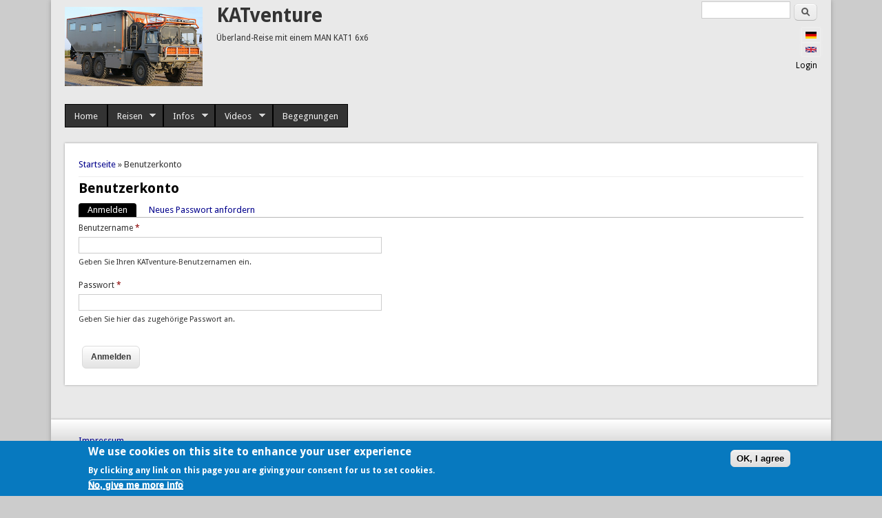

--- FILE ---
content_type: text/html; charset=utf-8
request_url: http://katventure.com/de/user/login?destination=/&language=de
body_size: 12111
content:
<!DOCTYPE html>
<head>
<meta http-equiv="X-UA-Compatible" content="IE=Edge" />
<meta charset="utf-8" />
<meta name="Generator" content="Drupal 7 (http://drupal.org)" />
<meta name="viewport" content="width=device-width" />
<title>Benutzerkonto | KATventure</title>
<style type="text/css" media="all">
@import url("http://www.katventure.com/modules/system/system.base.css?pfz7wp");
@import url("http://www.katventure.com/modules/system/system.menus.css?pfz7wp");
@import url("http://www.katventure.com/modules/system/system.messages.css?pfz7wp");
@import url("http://www.katventure.com/modules/system/system.theme.css?pfz7wp");
</style>
<style type="text/css" media="all">
@import url("http://www.katventure.com/sites/all/modules/simplenews/simplenews.css?pfz7wp");
@import url("http://www.katventure.com/modules/comment/comment.css?pfz7wp");
@import url("http://www.katventure.com/sites/all/modules/counter/counter.css?pfz7wp");
@import url("http://www.katventure.com/sites/all/modules/date/date_api/date.css?pfz7wp");
@import url("http://www.katventure.com/sites/all/modules/date/date_popup/themes/datepicker.1.7.css?pfz7wp");
@import url("http://www.katventure.com/modules/field/theme/field.css?pfz7wp");
@import url("http://www.katventure.com/modules/node/node.css?pfz7wp");
@import url("http://www.katventure.com/modules/search/search.css?pfz7wp");
@import url("http://www.katventure.com/modules/user/user.css?pfz7wp");
@import url("http://www.katventure.com/modules/forum/forum.css?pfz7wp");
@import url("http://www.katventure.com/sites/all/modules/views/css/views.css?pfz7wp");
@import url("http://www.katventure.com/sites/all/modules/ckeditor/css/ckeditor.css?pfz7wp");
</style>
<style type="text/css" media="all">
@import url("http://www.katventure.com/sites/all/libraries/colorbox/example4/colorbox.css?pfz7wp");
@import url("http://www.katventure.com/sites/all/modules/ctools/css/ctools.css?pfz7wp");
@import url("http://www.katventure.com/sites/all/modules/lightbox2/css/lightbox.css?pfz7wp");
@import url("http://www.katventure.com/modules/locale/locale.css?pfz7wp");
@import url("http://www.katventure.com/sites/all/modules/eu_cookie_compliance/css/eu_cookie_compliance.css?pfz7wp");
@import url("http://www.katventure.com/sites/all/modules/fancy_login/css/fancy_login.css?pfz7wp");
@import url("http://www.katventure.com/sites/all/libraries/superfish/css/superfish.css?pfz7wp");
@import url("http://www.katventure.com/sites/all/libraries/superfish/css/superfish-smallscreen.css?pfz7wp");
@import url("http://www.katventure.com/sites/all/libraries/superfish/style/space-orange.css?pfz7wp");
</style>
<style type="text/css" media="all">
<!--/*--><![CDATA[/*><!--*/
#sliding-popup.sliding-popup-bottom,#sliding-popup.sliding-popup-bottom .eu-cookie-withdraw-banner,.eu-cookie-withdraw-tab{background:#0779BF;}#sliding-popup.sliding-popup-bottom.eu-cookie-withdraw-wrapper{background:transparent}#sliding-popup .popup-content #popup-text h1,#sliding-popup .popup-content #popup-text h2,#sliding-popup .popup-content #popup-text h3,#sliding-popup .popup-content #popup-text p,.eu-cookie-compliance-more-button,.eu-cookie-compliance-secondary-button,.eu-cookie-withdraw-tab{color:#ffffff !important;}.eu-cookie-withdraw-tab{border-color:#ffffff;}

/*]]>*/-->
</style>
<style type="text/css" media="all">
@import url("http://www.katventure.com/sites/all/themes/professional_theme/style.css?pfz7wp");
</style>
<script type="text/javascript" src="//ajax.googleapis.com/ajax/libs/jquery/1.10.2/jquery.min.js"></script>
<script type="text/javascript">
<!--//--><![CDATA[//><!--
window.jQuery || document.write("<script src='/sites/all/modules/jquery_update/replace/jquery/1.10/jquery.min.js'>\x3C/script>")
//--><!]]>
</script>
<script type="text/javascript" src="http://www.katventure.com/misc/jquery.once.js?v=1.2"></script>
<script type="text/javascript" src="http://www.katventure.com/misc/drupal.js?pfz7wp"></script>
<script type="text/javascript" src="http://www.katventure.com/sites/all/modules/eu_cookie_compliance/js/jquery.cookie-1.4.1.min.js?v=1.4.1"></script>
<script type="text/javascript" src="http://www.katventure.com/sites/all/modules/jquery_update/replace/misc/jquery.form.min.js?v=2.69"></script>
<script type="text/javascript" src="http://www.katventure.com/misc/ajax.js?v=7.59"></script>
<script type="text/javascript" src="http://www.katventure.com/sites/all/modules/jquery_update/js/jquery_update.js?v=0.0.1"></script>
<script type="text/javascript" src="http://www.katventure.com/sites/default/files/languages/de_e72oDSCL520UpEP3VQW1DzIRLxAQCKLS9WLGzvyVl_I.js?pfz7wp"></script>
<script type="text/javascript" src="http://www.katventure.com/sites/all/libraries/colorbox/jquery.colorbox-min.js?pfz7wp"></script>
<script type="text/javascript" src="http://www.katventure.com/sites/all/modules/colorbox/js/colorbox.js?pfz7wp"></script>
<script type="text/javascript" src="http://www.katventure.com/sites/all/modules/lightbox2/js/lightbox.js?pfz7wp"></script>
<script type="text/javascript" src="http://www.katventure.com/misc/progress.js?v=7.59"></script>
<script type="text/javascript" src="http://www.katventure.com/sites/all/modules/fancy_login/js/fancy_login.js?pfz7wp"></script>
<script type="text/javascript" src="http://www.katventure.com/sites/all/libraries/superfish/jquery.hoverIntent.minified.js?pfz7wp"></script>
<script type="text/javascript" src="http://www.katventure.com/sites/all/libraries/superfish/sftouchscreen.js?pfz7wp"></script>
<script type="text/javascript" src="http://www.katventure.com/sites/all/libraries/superfish/sfsmallscreen.js?pfz7wp"></script>
<script type="text/javascript" src="http://www.katventure.com/sites/all/libraries/superfish/supposition.js?pfz7wp"></script>
<script type="text/javascript" src="http://www.katventure.com/sites/all/libraries/superfish/superfish.js?pfz7wp"></script>
<script type="text/javascript" src="http://www.katventure.com/sites/all/libraries/easing/jquery.easing.js?pfz7wp"></script>
<script type="text/javascript" src="http://www.katventure.com/sites/all/libraries/superfish/supersubs.js?pfz7wp"></script>
<script type="text/javascript" src="http://www.katventure.com/sites/all/modules/superfish/superfish.js?pfz7wp"></script>
<script type="text/javascript" src="http://www.katventure.com/sites/all/themes/professional_theme/js/custom.js?pfz7wp"></script>
<script type="text/javascript">
<!--//--><![CDATA[//><!--
jQuery.extend(Drupal.settings, {"basePath":"\/","pathPrefix":"de\/","ajaxPageState":{"theme":"professional_theme","theme_token":"5BjGd-l9bMsrX71d0dMz4xc2FnGntPefgZgbdottzfQ","jquery_version":"1.10","js":{"0":1,"1":1,"sites\/all\/modules\/eu_cookie_compliance\/js\/eu_cookie_compliance.js":1,"\/\/ajax.googleapis.com\/ajax\/libs\/jquery\/1.10.2\/jquery.min.js":1,"2":1,"misc\/jquery.once.js":1,"misc\/drupal.js":1,"sites\/all\/modules\/eu_cookie_compliance\/js\/jquery.cookie-1.4.1.min.js":1,"sites\/all\/modules\/jquery_update\/replace\/misc\/jquery.form.min.js":1,"misc\/ajax.js":1,"sites\/all\/modules\/jquery_update\/js\/jquery_update.js":1,"public:\/\/languages\/de_e72oDSCL520UpEP3VQW1DzIRLxAQCKLS9WLGzvyVl_I.js":1,"sites\/all\/libraries\/colorbox\/jquery.colorbox-min.js":1,"sites\/all\/modules\/colorbox\/js\/colorbox.js":1,"sites\/all\/modules\/lightbox2\/js\/lightbox.js":1,"misc\/progress.js":1,"sites\/all\/modules\/fancy_login\/js\/fancy_login.js":1,"sites\/all\/libraries\/superfish\/jquery.hoverIntent.minified.js":1,"sites\/all\/libraries\/superfish\/sftouchscreen.js":1,"sites\/all\/libraries\/superfish\/sfsmallscreen.js":1,"sites\/all\/libraries\/superfish\/supposition.js":1,"sites\/all\/libraries\/superfish\/superfish.js":1,"sites\/all\/libraries\/easing\/jquery.easing.js":1,"sites\/all\/libraries\/superfish\/supersubs.js":1,"sites\/all\/modules\/superfish\/superfish.js":1,"sites\/all\/themes\/professional_theme\/js\/custom.js":1},"css":{"modules\/system\/system.base.css":1,"modules\/system\/system.menus.css":1,"modules\/system\/system.messages.css":1,"modules\/system\/system.theme.css":1,"sites\/all\/modules\/simplenews\/simplenews.css":1,"modules\/comment\/comment.css":1,"sites\/all\/modules\/counter\/counter.css":1,"sites\/all\/modules\/date\/date_api\/date.css":1,"sites\/all\/modules\/date\/date_popup\/themes\/datepicker.1.7.css":1,"modules\/field\/theme\/field.css":1,"modules\/node\/node.css":1,"modules\/search\/search.css":1,"modules\/user\/user.css":1,"modules\/forum\/forum.css":1,"sites\/all\/modules\/views\/css\/views.css":1,"sites\/all\/modules\/ckeditor\/css\/ckeditor.css":1,"sites\/all\/libraries\/colorbox\/example4\/colorbox.css":1,"sites\/all\/modules\/ctools\/css\/ctools.css":1,"sites\/all\/modules\/lightbox2\/css\/lightbox.css":1,"modules\/locale\/locale.css":1,"sites\/all\/modules\/eu_cookie_compliance\/css\/eu_cookie_compliance.css":1,"sites\/all\/modules\/fancy_login\/css\/fancy_login.css":1,"sites\/all\/libraries\/superfish\/css\/superfish.css":1,"sites\/all\/libraries\/superfish\/css\/superfish-smallscreen.css":1,"sites\/all\/libraries\/superfish\/style\/space-orange.css":1,"0":1,"sites\/all\/themes\/professional_theme\/style.css":1}},"colorbox":{"transition":"elastic","speed":"350","opacity":"0.95","slideshow":false,"slideshowAuto":true,"slideshowSpeed":"2500","slideshowStart":"start slideshow","slideshowStop":"stop slideshow","current":"{current} \/ {total}","previous":"\u00ab Prev","next":"Next \u00bb","close":"Close","overlayClose":true,"returnFocus":true,"maxWidth":"98%","maxHeight":"98%","initialWidth":"300","initialHeight":"250","fixed":true,"scrolling":true,"mobiledetect":true,"mobiledevicewidth":"480px"},"lightbox2":{"rtl":"0","file_path":"\/(\\w\\w\/)public:\/","default_image":"\/sites\/all\/modules\/lightbox2\/images\/brokenimage.jpg","border_size":10,"font_color":"000","box_color":"fff","top_position":"","overlay_opacity":"0.8","overlay_color":"000","disable_close_click":1,"resize_sequence":0,"resize_speed":400,"fade_in_speed":400,"slide_down_speed":600,"use_alt_layout":0,"disable_resize":0,"disable_zoom":0,"force_show_nav":0,"show_caption":1,"loop_items":0,"node_link_text":"View Image Details","node_link_target":0,"image_count":"Image !current of !total","video_count":"Video !current of !total","page_count":"Page !current of !total","lite_press_x_close":"press \u003Ca href=\u0022#\u0022 onclick=\u0022hideLightbox(); return FALSE;\u0022\u003E\u003Ckbd\u003Ex\u003C\/kbd\u003E\u003C\/a\u003E to close","download_link_text":"","enable_login":false,"enable_contact":false,"keys_close":"c x 27","keys_previous":"p 37","keys_next":"n 39","keys_zoom":"z","keys_play_pause":"32","display_image_size":"original","image_node_sizes":"()","trigger_lightbox_classes":"","trigger_lightbox_group_classes":"","trigger_slideshow_classes":"","trigger_lightframe_classes":"","trigger_lightframe_group_classes":"","custom_class_handler":0,"custom_trigger_classes":"","disable_for_gallery_lists":true,"disable_for_acidfree_gallery_lists":true,"enable_acidfree_videos":true,"slideshow_interval":5000,"slideshow_automatic_start":true,"slideshow_automatic_exit":true,"show_play_pause":true,"pause_on_next_click":false,"pause_on_previous_click":true,"loop_slides":false,"iframe_width":600,"iframe_height":400,"iframe_border":1,"enable_video":0,"useragent":"Mozilla\/5.0 (Macintosh; Intel Mac OS X 10_15_7) AppleWebKit\/537.36 (KHTML, like Gecko) Chrome\/131.0.0.0 Safari\/537.36; ClaudeBot\/1.0; +claudebot@anthropic.com)"},"smart_ip":{"location":{"country":"United States Of America","country_code":"US","region":"Ohio","region_code":"","city":"Columbus","zip":"43215","latitude":"39.9614","longitude":"-82.9977","time_zone":"-05:00","source":"smart_ip","ip_address":"3.21.241.166","timestamp":1766238076,"is_eu_country":false,"is_gdpr_country":false,"postal_code":"43215","formatted_address":"Columbus Ohio 43215, United States Of America"}},"smart_ip_src":{"smart_ip":"smart_ip","geocoded_smart_ip":"geocoded_smart_ip","w3c":"w3c"},"better_exposed_filters":{"views":{"entity_pager_deutsch":{"displays":{"block":{"filters":[]}}}}},"eu_cookie_compliance":{"popup_enabled":1,"popup_agreed_enabled":1,"popup_hide_agreed":0,"popup_clicking_confirmation":0,"popup_scrolling_confirmation":0,"popup_html_info":"\u003Cdiv\u003E\n  \u003Cdiv class =\u0022popup-content info\u0022\u003E\n    \u003Cdiv id=\u0022popup-text\u0022\u003E\n      \u003Ch2\u003EWe use cookies on this site to enhance your user experience\u003C\/h2\u003E\n\u003Cp\u003EBy clicking any link on this page you are giving your consent for us to set cookies.\u003C\/p\u003E\n              \u003Cbutton type=\u0022button\u0022 class=\u0022find-more-button eu-cookie-compliance-more-button\u0022\u003ENo, give me more info\u003C\/button\u003E\n          \u003C\/div\u003E\n    \u003Cdiv id=\u0022popup-buttons\u0022\u003E\n      \u003Cbutton type=\u0022button\u0022 class=\u0022agree-button eu-cookie-compliance-default-button\u0022\u003EOK, I agree\u003C\/button\u003E\n          \u003C\/div\u003E\n  \u003C\/div\u003E\n\u003C\/div\u003E","use_mobile_message":false,"mobile_popup_html_info":"\u003Cdiv\u003E\n  \u003Cdiv class =\u0022popup-content info\u0022\u003E\n    \u003Cdiv id=\u0022popup-text\u0022\u003E\n                    \u003Cbutton type=\u0022button\u0022 class=\u0022find-more-button eu-cookie-compliance-more-button\u0022\u003ENo, give me more info\u003C\/button\u003E\n          \u003C\/div\u003E\n    \u003Cdiv id=\u0022popup-buttons\u0022\u003E\n      \u003Cbutton type=\u0022button\u0022 class=\u0022agree-button eu-cookie-compliance-default-button\u0022\u003EOK, I agree\u003C\/button\u003E\n          \u003C\/div\u003E\n  \u003C\/div\u003E\n\u003C\/div\u003E\n","mobile_breakpoint":"768","popup_html_agreed":"\u003Cdiv\u003E\n  \u003Cdiv class =\u0022popup-content agreed\u0022\u003E\n    \u003Cdiv id=\u0022popup-text\u0022\u003E\n      \u003Ch2\u003EThank you for accepting cookies\u003C\/h2\u003E\n\u003Cp\u003EYou can now hide this message or find out more about cookies.\u003C\/p\u003E\n    \u003C\/div\u003E\n    \u003Cdiv id=\u0022popup-buttons\u0022\u003E\n      \u003Cbutton type=\u0022button\u0022 class=\u0022hide-popup-button eu-cookie-compliance-hide-button\u0022\u003EAusblenden\u003C\/button\u003E\n              \u003Cbutton type=\u0022button\u0022 class=\u0022find-more-button eu-cookie-compliance-more-button-thank-you\u0022 \u003EMore info\u003C\/button\u003E\n          \u003C\/div\u003E\n  \u003C\/div\u003E\n\u003C\/div\u003E","popup_use_bare_css":false,"popup_height":"auto","popup_width":"100%","popup_delay":1000,"popup_link":"http:\/\/www.katventure.com\/Datenschutz","popup_link_new_window":0,"popup_position":null,"popup_language":"de","store_consent":false,"better_support_for_screen_readers":0,"reload_page":0,"domain":"","popup_eu_only_js":0,"cookie_lifetime":"100","cookie_session":false,"disagree_do_not_show_popup":0,"method":"default","whitelisted_cookies":"","withdraw_markup":"\u003Cbutton type=\u0022button\u0022 class=\u0022eu-cookie-withdraw-tab\u0022\u003EPrivacy settings\u003C\/button\u003E\n\u003Cdiv class=\u0022eu-cookie-withdraw-banner\u0022\u003E\n  \u003Cdiv class=\u0022popup-content info\u0022\u003E\n    \u003Cdiv id=\u0022popup-text\u0022\u003E\n      \u003Ch2\u003EWe use cookies on this site to enhance your user experience\u003C\/h2\u003E\n\u003Cp\u003EYou have given your consent for us to set cookies.\u003C\/p\u003E\n    \u003C\/div\u003E\n    \u003Cdiv id=\u0022popup-buttons\u0022\u003E\n      \u003Cbutton type=\u0022button\u0022 class=\u0022eu-cookie-withdraw-button\u0022\u003EWithdraw consent\u003C\/button\u003E\n    \u003C\/div\u003E\n  \u003C\/div\u003E\n\u003C\/div\u003E\n","withdraw_enabled":false},"superfish":{"1":{"id":"1","sf":{"animation":{"opacity":"show","height":["show","easeInOutCubic"],"width":["show","easeInOutCubic"]},"speed":"fast"},"plugins":{"touchscreen":{"mode":"useragent_predefined"},"smallscreen":{"mode":"window_width","breakpointUnit":"px","expandText":"Aufklappen","collapseText":"Zusammenklappen","title":"Main menu"},"supposition":true,"supersubs":true}}},"urlIsAjaxTrusted":{"\/de\/user\/login?destination=\/\u0026language=de":true,"\/de\/system\/ajax?language=de":true},"ajax":{"edit-submit-1766238076":{"wrapper":"fancy_login_user_login_block_wrapper","callback":"fancy_login_user_login_block_ajax_callback","event":"mousedown","keypress":true,"prevent":"click","url":"\/de\/system\/ajax?language=de","submit":{"_triggering_element_name":"op","_triggering_element_value":"Anmelden"}}},"fancyLogin":{"screenFadeColor":"white","screenFadeZIndex":"10","loginBoxBackgroundColor":"white","loginBoxTextColor":"black","loginBoxBorderColor":"black","loginBoxBorderWidth":"3px","loginBoxBorderStyle":"solid","loginPath":"user\/login","dimFadeSpeed":500,"boxFadeSpeed":1000,"hideObjects":0,"disableRegistration":0}});
//--><!]]>
</script>
<!--[if lt IE 9]><script src="//html5shiv.googlecode.com/svn/trunk/html5.js"></script><![endif]-->
</head>
<body class="html not-front not-logged-in no-sidebars page-user page-user-login i18n-de">
    
<div id="wrapper">
  <header id="header" role="banner">
    <div id="logo"><a href="/de?language=de" title="Startseite"><img src="http://www.katventure.com/sites/default/files/logo_0.png"/></a></div>    <h1 id="site-title"><a href="/de?language=de" title="Startseite">KATventure</a></h1>    <div id="site-description">Überland-Reise mit einem MAN KAT1 6x6</div>    <div class="clear"></div>
        <!-- end main-menu -->
  </header>

  <div id="container">
    

      <div id="head">
    <div class="region region-header">
  <div id="block-superfish-1" class="block block-superfish">

      
  <div class="content">
    <ul  id="superfish-1" class="menu sf-menu sf-main-menu sf-horizontal sf-style-space-orange sf-total-items-5 sf-parent-items-3 sf-single-items-2"><li id="menu-218-1" class="first odd sf-item-1 sf-depth-1 sf-no-children"><a href="/de?language=de" title="Dies ist die Beschreibung" class="sf-depth-1">Home</a></li><li id="menu-748-1" class="middle even sf-item-2 sf-depth-1 sf-total-children-8 sf-parent-children-7 sf-single-children-1 menuparent"><a href="/de/Reisen?language=de" class="sf-depth-1 menuparent">Reisen</a><ul><li id="menu-3605-1" class="first odd sf-item-1 sf-depth-2 sf-total-children-3 sf-parent-children-3 sf-single-children-0 menuparent"><a href="/de/node/359?language=de" class="sf-depth-2 menuparent">Afrika 2002</a><ul><li id="menu-3623-1" class="first odd sf-item-1 sf-depth-3 sf-total-children-10 sf-parent-children-0 sf-single-children-10 menuparent"><a href="/de/node/377?language=de" class="sf-depth-3 menuparent">Teil 1</a><ul><li id="menu-3631-1" class="first odd sf-item-1 sf-depth-4 sf-no-children"><a href="/de/node/385?language=de" class="sf-depth-4">Verladung</a></li><li id="menu-3607-1" class="middle even sf-item-2 sf-depth-4 sf-no-children"><a href="/de/node/361?language=de" class="sf-depth-4">Kapstadt - Abholung Motorräder</a></li><li id="menu-3608-1" class="middle odd sf-item-3 sf-depth-4 sf-no-children"><a href="/de/node/362?language=de" class="sf-depth-4">Kapstadt</a></li><li id="menu-3609-1" class="middle even sf-item-4 sf-depth-4 sf-no-children"><a href="/de/node/363?language=de" class="sf-depth-4">Kapstadt - Clanwilliam</a></li><li id="menu-3606-1" class="middle odd sf-item-5 sf-depth-4 sf-no-children"><a href="/de/node/360?language=de" class="sf-depth-4">Clanwilliam - Steinkopf</a></li><li id="menu-3610-1" class="middle even sf-item-6 sf-depth-4 sf-no-children"><a href="/de/node/364?language=de" class="sf-depth-4">Steinkopf - Fish River Canyon</a></li><li id="menu-3611-1" class="middle odd sf-item-7 sf-depth-4 sf-no-children"><a href="/de/node/365?language=de" class="sf-depth-4">Fish River Canyon - Betta Flussbett</a></li><li id="menu-3612-1" class="middle even sf-item-8 sf-depth-4 sf-no-children"><a href="/de/node/366?language=de" class="sf-depth-4">Betta Flussbett - Sesriem</a></li><li id="menu-3613-1" class="middle odd sf-item-9 sf-depth-4 sf-no-children"><a href="/de/node/367?language=de" class="sf-depth-4">Sesriem - Swakopmund</a></li><li id="menu-3614-1" class="last even sf-item-10 sf-depth-4 sf-no-children"><a href="/de/node/368?language=de" class="sf-depth-4">Swakopmund - Spitzkoppe</a></li></ul></li><li id="menu-3624-1" class="middle even sf-item-2 sf-depth-3 sf-total-children-10 sf-parent-children-0 sf-single-children-10 menuparent"><a href="/de/node/378?language=de" class="sf-depth-3 menuparent">Teil 2</a><ul><li id="menu-3615-1" class="first odd sf-item-1 sf-depth-4 sf-no-children"><a href="/de/node/369?language=de" class="sf-depth-4">Spitzkoppe - Eagle Rock</a></li><li id="menu-3616-1" class="middle even sf-item-2 sf-depth-4 sf-no-children"><a href="/de/node/370?language=de" class="sf-depth-4">Eagle Rock - Botswana A2</a></li><li id="menu-3617-1" class="middle odd sf-item-3 sf-depth-4 sf-no-children"><a href="/de/node/371?language=de" class="sf-depth-4">Botswana A2 - Maun</a></li><li id="menu-3618-1" class="middle even sf-item-4 sf-depth-4 sf-no-children"><a href="/de/node/372?language=de" class="sf-depth-4">Okavango Delta - Gruppe 1</a></li><li id="menu-3632-1" class="middle odd sf-item-5 sf-depth-4 sf-no-children"><a href="/de/node/386?language=de" class="sf-depth-4">Okavango Delta - Gruppe 2</a></li><li id="menu-3619-1" class="middle even sf-item-6 sf-depth-4 sf-no-children"><a href="/de/node/373?language=de" class="sf-depth-4">Maun - Sonnenfinsternis</a></li><li id="menu-3620-1" class="middle odd sf-item-7 sf-depth-4 sf-no-children"><a href="/de/node/374?language=de" class="sf-depth-4">Botswana - Livingstone</a></li><li id="menu-3633-1" class="middle even sf-item-8 sf-depth-4 sf-no-children"><a href="/de/node/387?language=de" class="sf-depth-4">Victoria Falls</a></li><li id="menu-3621-1" class="middle odd sf-item-9 sf-depth-4 sf-no-children"><a href="/de/node/375?language=de" class="sf-depth-4">Livingstone - Lusaka</a></li><li id="menu-3622-1" class="last even sf-item-10 sf-depth-4 sf-no-children"><a href="/de/node/376?language=de" class="sf-depth-4">Lusaka - Sinda</a></li></ul></li><li id="menu-3638-1" class="last odd sf-item-3 sf-depth-3 sf-total-children-10 sf-parent-children-0 sf-single-children-10 menuparent"><a href="/de/node/392?language=de" class="sf-depth-3 menuparent">Teil 3</a><ul><li id="menu-3625-1" class="first odd sf-item-1 sf-depth-4 sf-no-children"><a href="/de/node/379?language=de" class="sf-depth-4">Sinda - Senga</a></li><li id="menu-3634-1" class="middle even sf-item-2 sf-depth-4 sf-no-children"><a href="/de/node/388?language=de" class="sf-depth-4">Senga Bay</a></li><li id="menu-3626-1" class="middle odd sf-item-3 sf-depth-4 sf-no-children"><a href="/de/node/380?language=de" class="sf-depth-4">Senga Bay - Karonga</a></li><li id="menu-3627-1" class="middle even sf-item-4 sf-depth-4 sf-no-children"><a href="/de/node/381?language=de" class="sf-depth-4">Karonga - Iringa</a></li><li id="menu-3628-1" class="middle odd sf-item-5 sf-depth-4 sf-no-children"><a href="/de/node/382?language=de" class="sf-depth-4">Iringa - Mikumi</a></li><li id="menu-3629-1" class="middle even sf-item-6 sf-depth-4 sf-no-children"><a href="/de/node/383?language=de" class="sf-depth-4">Mikumi - Taveta</a></li><li id="menu-3630-1" class="middle odd sf-item-7 sf-depth-4 sf-no-children"><a href="/de/node/384?language=de" class="sf-depth-4">Taveta - Mombasa</a></li><li id="menu-3635-1" class="middle even sf-item-8 sf-depth-4 sf-no-children"><a href="/de/node/389?language=de" class="sf-depth-4">Mombasa</a></li><li id="menu-3636-1" class="middle odd sf-item-9 sf-depth-4 sf-no-children"><a href="/de/node/390?language=de" class="sf-depth-4">Containerverladung</a></li><li id="menu-3637-1" class="last even sf-item-10 sf-depth-4 sf-no-children"><a href="/de/node/391?language=de" class="sf-depth-4">Heimflug</a></li></ul></li></ul></li><li id="menu-768-1" class="middle even sf-item-2 sf-depth-2 sf-no-children"><a href="/de/Reisen_2014_Marokko?language=de" class="sf-depth-2">Marokko 2014</a></li><li id="menu-752-1" class="middle odd sf-item-3 sf-depth-2 sf-total-children-5 sf-parent-children-0 sf-single-children-5 menuparent"><a href="/de/Reisen_2015_Afrika?language=de" class="sf-depth-2 menuparent">Afrika 2015</a><ul><li id="menu-2150-1" class="first odd sf-item-1 sf-depth-3 sf-no-children"><a href="/de/Reisen_2015_Afrika_Oktober?language=de" class="sf-depth-3">Oktober</a></li><li id="menu-2283-1" class="middle even sf-item-2 sf-depth-3 sf-no-children"><a href="/de/Reisen_2015_Afrika_November_1?language=de" class="sf-depth-3">November I</a></li><li id="menu-2368-1" class="middle odd sf-item-3 sf-depth-3 sf-no-children"><a href="/de/Reisen_2015_Afrika_November_2?language=de" class="sf-depth-3">November II</a></li><li id="menu-2369-1" class="middle even sf-item-4 sf-depth-3 sf-no-children"><a href="/de/Reisen_2015_Afrika_November_4?language=de" class="sf-depth-3">Einbruch in den KAT</a></li><li id="menu-2290-1" class="last odd sf-item-5 sf-depth-3 sf-no-children"><a href="/de/Reisen_2015_Afrika_Dezember?language=de" class="sf-depth-3">Reiseabbruch</a></li></ul></li><li id="menu-2359-1" class="middle even sf-item-4 sf-depth-2 sf-total-children-2 sf-parent-children-2 sf-single-children-0 menuparent"><a href="/de/Reisen_2016_Afrika?language=de" class="sf-depth-2 menuparent">Afrika 2016</a><ul><li id="menu-2785-1" class="first odd sf-item-1 sf-depth-3 sf-total-children-19 sf-parent-children-0 sf-single-children-19 menuparent"><a href="/de/2016_Afrika_Teil_1?language=de" class="sf-depth-3 menuparent">Teil 1 - Verschiffung / Namibia</a><ul><li id="menu-2664-1" class="first odd sf-item-1 sf-depth-4 sf-no-children"><a href="/de/2016_03_M%C3%A4rz?language=de" class="sf-depth-4">Verschiffung Walvisbay</a></li><li id="menu-2671-1" class="middle even sf-item-2 sf-depth-4 sf-no-children"><a href="/de/2016_05_April_Mai_Verschiffung_verschoben?language=de" class="sf-depth-4">Verschiffung verschoben</a></li><li id="menu-2672-1" class="middle odd sf-item-3 sf-depth-4 sf-no-children"><a href="/de/2016_05_Windhuk_Walvisbay?language=de" class="sf-depth-4">Windhuk / Walvisbay</a></li><li id="menu-2673-1" class="middle even sf-item-4 sf-depth-4 sf-no-children"><a href="/de/2016_05_Swakopmund_Spitzkoppe?language=de" class="sf-depth-4">Swakopmund/Spitzkoppe</a></li><li id="menu-2674-1" class="middle odd sf-item-5 sf-depth-4 sf-no-children"><a href="/de/2016_06_Dinosaurierspuren_Geparden?language=de" class="sf-depth-4">Dinosaurier / Geparden</a></li><li id="menu-2675-1" class="middle even sf-item-6 sf-depth-4 sf-no-children"><a href="/de/2016_06_Hoba_Otjikoto?language=de" class="sf-depth-4">Hoba / Otjikoto</a></li><li id="menu-2676-1" class="middle odd sf-item-7 sf-depth-4 sf-no-children"><a href="/de/2016_06_Etosha?language=de" class="sf-depth-4">Etosha</a></li><li id="menu-2677-1" class="middle even sf-item-8 sf-depth-4 sf-no-children"><a href="/de/2016_06_Kunene?language=de" class="sf-depth-4">Kunene Fluß</a></li><li id="menu-2678-1" class="middle odd sf-item-9 sf-depth-4 sf-no-children"><a href="/de/2016_06_Epupa?language=de" class="sf-depth-4">Epupa Falls</a></li><li id="menu-2679-1" class="middle even sf-item-10 sf-depth-4 sf-no-children"><a href="/de/2016_06_Hoanib_Hoarusib?language=de" class="sf-depth-4">Hoanib / Hoarusib</a></li><li id="menu-2680-1" class="middle odd sf-item-11 sf-depth-4 sf-no-children"><a href="/de/2016_06_Organ_Pipes_Burnt_Mountain?language=de" class="sf-depth-4">Organ Pipes</a></li><li id="menu-2681-1" class="middle even sf-item-12 sf-depth-4 sf-no-children"><a href="/de/2016_06_Vingerklip_Brandberg?language=de" class="sf-depth-4">Vingerklip / Brandberg</a></li><li id="menu-2682-1" class="middle odd sf-item-13 sf-depth-4 sf-no-children"><a href="/de/2016_06_Rundflug_Skelettk%C3%BCste?language=de" class="sf-depth-4">Rundflug Skelettküste</a></li><li id="menu-2684-1" class="middle even sf-item-14 sf-depth-4 sf-no-children"><a href="/de/2016_06_Swakopmund_Blutkoppe_Windhoek?language=de" class="sf-depth-4">Swakopmund/Blutkoppe</a></li><li id="menu-2685-1" class="middle odd sf-item-15 sf-depth-4 sf-no-children"><a href="/de/2016_06_Sesriem_Sossusvlei?language=de" class="sf-depth-4">Sesriem / Sossusvlei</a></li><li id="menu-2686-1" class="middle even sf-item-16 sf-depth-4 sf-no-children"><a href="/de/2016_06_Duwisib_D707?language=de" class="sf-depth-4">Schloss Duwisib / D707</a></li><li id="menu-2687-1" class="middle odd sf-item-17 sf-depth-4 sf-no-children"><a href="/de/2016_06_Kolmanskop_L%C3%BCderitz_Garub?language=de" class="sf-depth-4">Kolmanskop / Lüderitz</a></li><li id="menu-2783-1" class="middle even sf-item-18 sf-depth-4 sf-no-children"><a href="/de/2016_06_Koecherbaumwald?language=de" class="sf-depth-4">Köcherbaumwald</a></li><li id="menu-2688-1" class="last odd sf-item-19 sf-depth-4 sf-no-children"><a href="/de/2016_07_Elisenheim_Airport_Farm_R%C3%BCckflug?language=de" class="sf-depth-4">Elisenheim / Airport Farm</a></li></ul></li><li id="menu-2786-1" class="last even sf-item-2 sf-depth-3 sf-total-children-13 sf-parent-children-0 sf-single-children-13 menuparent"><a href="/de/2016_Afrika_Teil_2?language=de" class="sf-depth-3 menuparent">Teil 2 - Namibia / Südafrika</a><ul><li id="menu-2871-1" class="first odd sf-item-1 sf-depth-4 sf-no-children"><a href="/de/2016_08_Carnet_Problems?language=de" class="sf-depth-4">Carnet problems</a></li><li id="menu-2872-1" class="middle even sf-item-2 sf-depth-4 sf-no-children"><a href="/de/2016-08_Airport_Farm?language=de" class="sf-depth-4">Fishriver Canyon</a></li><li id="menu-2873-1" class="middle odd sf-item-3 sf-depth-4 sf-no-children"><a href="/de/2016-08_Bo_Plaats_bis_Hondeklipbaai?language=de" class="sf-depth-4">Bo Plaats/Hondeklipbaai</a></li><li id="menu-2874-1" class="middle even sf-item-4 sf-depth-4 sf-no-children"><a href="/de/2016-08_Namaqualand_Clanwilliam?language=de" class="sf-depth-4">Namaqualand/Clanwilliam</a></li><li id="menu-2875-1" class="middle odd sf-item-5 sf-depth-4 sf-no-children"><a href="/de/2016-08_Cederberge?language=de" class="sf-depth-4">Cederberge</a></li><li id="menu-2876-1" class="middle even sf-item-6 sf-depth-4 sf-no-children"><a href="/de/2016-08_Lamberts_Baai_Tietiesbaai?language=de" class="sf-depth-4">Lamberts Baai/Tietiesbaai</a></li><li id="menu-2878-1" class="middle odd sf-item-7 sf-depth-4 sf-no-children"><a href="/de/2016-08_Winelands_Kapstadt?language=de" class="sf-depth-4">Winelands / Kapstadt</a></li><li id="menu-2879-1" class="middle even sf-item-8 sf-depth-4 sf-no-children"><a href="/de/2016-09_Hermanus_Agulhas?language=de" class="sf-depth-4">Hermanus/Cape Agulhas</a></li><li id="menu-2880-1" class="middle odd sf-item-9 sf-depth-4 sf-no-children"><a href="/de/2016-09_De_Hoop_R62?language=de" class="sf-depth-4">De Hoop / R62</a></li><li id="menu-2881-1" class="middle even sf-item-10 sf-depth-4 sf-no-children"><a href="/de/2016-09_Swartberg_Pass?language=de" class="sf-depth-4">Swartberg Pass</a></li><li id="menu-2882-1" class="middle odd sf-item-11 sf-depth-4 sf-no-children"><a href="/de/2016-09_Affen?language=de" class="sf-depth-4">Affen, Vögel, Katzen</a></li><li id="menu-2884-1" class="middle even sf-item-12 sf-depth-4 sf-no-children"><a href="/de/2016-09_Addo?language=de" class="sf-depth-4">Addo Elephant Park</a></li><li id="menu-2885-1" class="last odd sf-item-13 sf-depth-4 sf-no-children"><a href="/de/2016-09_Lesotho?language=de" class="sf-depth-4">Lesotho / Sani Pass</a></li></ul></li></ul></li><li id="menu-2883-1" class="middle odd sf-item-5 sf-depth-2 sf-total-children-2 sf-parent-children-2 sf-single-children-0 menuparent"><a href="/de/Reisen_2017_Afrika?language=de" class="sf-depth-2 menuparent">Afrika 2017</a><ul><li id="menu-3396-1" class="first odd sf-item-1 sf-depth-3 sf-total-children-5 sf-parent-children-0 sf-single-children-5 menuparent"><a href="/de/2017_Afrika_Teil_1?language=de" class="sf-depth-3 menuparent">Teil 1 - Südafrika Süd/Ost</a><ul><li id="menu-2888-1" class="first odd sf-item-1 sf-depth-4 sf-no-children"><a href="/de/2017-04_RoyalNatal?language=de" class="sf-depth-4">Royal Natal Park</a></li><li id="menu-2889-1" class="middle even sf-item-2 sf-depth-4 sf-no-children"><a href="/de/2017-04_Bergtrails?language=de" class="sf-depth-4">Sans Souci Farm</a></li><li id="menu-3046-1" class="middle odd sf-item-3 sf-depth-4 sf-no-children"><a href="/de/2017-04_SaintLucia?language=de" class="sf-depth-4">Saint Lucia</a></li><li id="menu-3047-1" class="middle even sf-item-4 sf-depth-4 sf-no-children"><a href="/de/2017-04_Hluhluwe-iMfolozi-Park?language=de" class="sf-depth-4">Hluhluwe-iMfolozi</a></li><li id="menu-3048-1" class="last odd sf-item-5 sf-depth-4 sf-no-children"><a href="/de/2017-04_KrugerPark?language=de" class="sf-depth-4">Kruger-Park</a></li></ul></li><li id="menu-3401-1" class="last even sf-item-2 sf-depth-3 sf-total-children-5 sf-parent-children-0 sf-single-children-5 menuparent"><a href="/de/2017_Afrika_Teil_2?language=de" class="sf-depth-3 menuparent">Teil 2 - Mosambik / Zimbabwe / Botswana / Namibia</a><ul><li id="menu-3049-1" class="first odd sf-item-1 sf-depth-4 sf-no-children"><a href="/de/2017-09_KrugerPark?language=de" class="sf-depth-4">Kruger-Park</a></li><li id="menu-3576-1" class="middle even sf-item-2 sf-depth-4 sf-no-children"><a href="/de/2017-09_Swasiland_Mosambik?language=de" class="sf-depth-4">Swasiland und Mosambik</a></li><li id="menu-3578-1" class="middle odd sf-item-3 sf-depth-4 sf-no-children"><a href="/de/2017_09_Zimbabwe?language=de" class="sf-depth-4">Zimbabwe</a></li><li id="menu-3579-1" class="middle even sf-item-4 sf-depth-4 sf-no-children"><a href="/de/2017_10_VictoriaFalls?language=de" class="sf-depth-4">Victoria Falls</a></li><li id="menu-3580-1" class="last odd sf-item-5 sf-depth-4 sf-no-children"><a href="/de/2017_10_Okavango?language=de" class="sf-depth-4">Okavango Delta - Chobe - Namibia</a></li></ul></li></ul></li><li id="menu-3283-1" class="middle even sf-item-6 sf-depth-2 sf-total-children-2 sf-parent-children-2 sf-single-children-0 menuparent"><a href="/de/Reisen_2018_Afrika?language=de" class="sf-depth-2 menuparent">Afrika 2018</a><ul><li id="menu-3581-1" class="first odd sf-item-1 sf-depth-3 sf-total-children-6 sf-parent-children-0 sf-single-children-6 menuparent"><a href="/de/2018_Afrika_Teil_1?language=de" class="sf-depth-3 menuparent">Teil 1 - Namibia / Südafrika</a><ul><li id="menu-3582-1" class="first odd sf-item-1 sf-depth-4 sf-no-children"><a href="/de/2018_01_Namibia1?language=de" class="sf-depth-4">Windhoek, Spitzkoppe bis Swakopmund</a></li><li id="menu-3583-1" class="middle even sf-item-2 sf-depth-4 sf-no-children"><a href="/de/2018_01_Namibia2?language=de" class="sf-depth-4">Sossusvlei, Garub bis Orange River</a></li><li id="menu-3584-1" class="middle odd sf-item-3 sf-depth-4 sf-no-children"><a href="/de/2018_01_Kapstadt?language=de" class="sf-depth-4">Kapstadt</a></li><li id="menu-3585-1" class="middle even sf-item-4 sf-depth-4 sf-no-children"><a href="/de/2018-02_Westkueste?language=de" class="sf-depth-4">Western Cape, Karoo, Winelands bis Kap Agulhas</a></li><li id="menu-3586-1" class="middle odd sf-item-5 sf-depth-4 sf-no-children"><a href="/de/2018-02_Arniston?language=de" class="sf-depth-4">Arniston, Storms River bis Colchester</a></li><li id="menu-3587-1" class="last even sf-item-6 sf-depth-4 sf-no-children"><a href="/de/2018-03_Addo?language=de" class="sf-depth-4">Addo, Graaff-Reinet, Drakensberge bis Pretoria</a></li></ul></li><li id="menu-3639-1" class="last even sf-item-2 sf-depth-3 sf-total-children-15 sf-parent-children-0 sf-single-children-15 menuparent"><a href="/de/node/393?language=de" class="sf-depth-3 menuparent">Teil 2 - Mosambik / Malawi / Sambia</a><ul><li id="menu-3640-1" class="first odd sf-item-1 sf-depth-4 sf-no-children"><a href="/de/2018_10_Vorbereitungen?language=de" class="sf-depth-4">Reisevorbereitungen</a></li><li id="menu-3641-1" class="middle even sf-item-2 sf-depth-4 sf-no-children"><a href="/de/2018_10_S%C3%BCdafrika_Mosambik?language=de" class="sf-depth-4">Südafrika nach Mosambik</a></li><li id="menu-3642-1" class="middle odd sf-item-3 sf-depth-4 sf-no-children"><a href="/de/2018_10_Morrongulo?language=de" class="sf-depth-4">Morrongulo</a></li><li id="menu-3643-1" class="middle even sf-item-4 sf-depth-4 sf-no-children"><a href="/de/2018_10_Vilankulos?language=de" class="sf-depth-4">Vilankulos</a></li><li id="menu-3644-1" class="middle odd sf-item-5 sf-depth-4 sf-no-children"><a href="/de/2018_10_Inhassoro?language=de" class="sf-depth-4">Inhassoro</a></li><li id="menu-3645-1" class="middle even sf-item-6 sf-depth-4 sf-no-children"><a href="/de/2018_11_Mosambik_Malawi?language=de" class="sf-depth-4">Mosambik nach Malawi</a></li><li id="menu-3646-1" class="middle odd sf-item-7 sf-depth-4 sf-no-children"><a href="/de/2018_11_Mulanje_Mountains?language=de" class="sf-depth-4">Mulanje Mountains</a></li><li id="menu-3647-1" class="middle even sf-item-8 sf-depth-4 sf-no-children"><a href="/de/2018_11_Zomba_Plateau?language=de" class="sf-depth-4">Zomba Plateau</a></li><li id="menu-3648-1" class="middle odd sf-item-9 sf-depth-4 sf-no-children"><a href="/de/2018_11_Zomba_Senga?language=de" class="sf-depth-4">Zomba Plateau nach Senga</a></li><li id="menu-3649-1" class="middle even sf-item-10 sf-depth-4 sf-no-children"><a href="/de/2018_10_Senga_Bay?language=de" class="sf-depth-4">Senga Bay</a></li><li id="menu-3650-1" class="middle odd sf-item-11 sf-depth-4 sf-no-children"><a href="/de/2018_10_Nkhotakota_Pottery?language=de" class="sf-depth-4">Nkhotakota Pottery</a></li><li id="menu-3651-1" class="middle even sf-item-12 sf-depth-4 sf-no-children"><a href="/de/2018_10_Kachere_Kastle?language=de" class="sf-depth-4">Kachere Kastle</a></li><li id="menu-3652-1" class="middle odd sf-item-13 sf-depth-4 sf-no-children"><a href="/de/2018_10_Sunga_Moyo?language=de" class="sf-depth-4">Sunga Moyo</a></li><li id="menu-3653-1" class="middle even sf-item-14 sf-depth-4 sf-no-children"><a href="/de/2018_10_Nyika_Plateau?language=de" class="sf-depth-4">Nyika Plateau</a></li><li id="menu-3654-1" class="last odd sf-item-15 sf-depth-4 sf-no-children"><a href="/de/2018_10_Plateau_Stables?language=de" class="sf-depth-4">Plateau Stables</a></li></ul></li></ul></li><li id="menu-3655-1" class="middle odd sf-item-7 sf-depth-2 sf-total-children-2 sf-parent-children-0 sf-single-children-2 menuparent"><a href="/de/Reisen_2019_Afrika?language=de" class="sf-depth-2 menuparent">Afrika 2019</a><ul><li id="menu-3656-1" class="first odd sf-item-1 sf-depth-3 sf-no-children"><a href="/de/Reisen_2019_Afrika_Teil_1?language=de" class="sf-depth-3">Afrika 2019 - Teil 1</a></li><li id="menu-3657-1" class="last even sf-item-2 sf-depth-3 sf-no-children"><a href="/de/Reisen_2019_Afrika_Teil_2?language=de" class="sf-depth-3">Afrika 2019 - Teil 2</a></li></ul></li><li id="menu-3658-1" class="last even sf-item-8 sf-depth-2 sf-total-children-2 sf-parent-children-0 sf-single-children-2 menuparent"><a href="/de/Reisen_2021_Afrika?language=de" class="sf-depth-2 menuparent">Afrika 2021</a><ul><li id="menu-3659-1" class="first odd sf-item-1 sf-depth-3 sf-no-children"><a href="/de/Reisen_2021_Afrika_Teil_1?language=de" class="sf-depth-3">Afrika 2021 - Teil 1</a></li><li id="menu-3660-1" class="last even sf-item-2 sf-depth-3 sf-no-children"><a href="/de/Reisen_2021_Afrika_Teil_2?language=de" class="sf-depth-3">Afrika 2021 - Teil 2</a></li></ul></li></ul></li><li id="menu-1977-1" class="middle odd sf-item-3 sf-depth-1 sf-total-children-2 sf-parent-children-1 sf-single-children-1 menuparent"><a href="/de/node/205?language=de" title="" class="sf-depth-1 menuparent">Infos</a><ul><li id="menu-1979-1" class="first odd sf-item-1 sf-depth-2 sf-total-children-6 sf-parent-children-0 sf-single-children-6 menuparent"><a href="/de/node/207?language=de" title="" class="sf-depth-2 menuparent">Visum und Reiseinfo</a><ul><li id="menu-1986-1" class="first odd sf-item-1 sf-depth-3 sf-no-children"><a href="/de/node/199?language=de" class="sf-depth-3">Marokko</a></li><li id="menu-1987-1" class="middle even sf-item-2 sf-depth-3 sf-no-children"><a href="/de/Mauretanien-Grenze-2015-11?language=de" class="sf-depth-3">Mauretanien</a></li><li id="menu-1988-1" class="middle odd sf-item-3 sf-depth-3 sf-no-children"><a href="/de/node/201?language=de" class="sf-depth-3">Senegal</a></li><li id="menu-1985-1" class="middle even sf-item-4 sf-depth-3 sf-no-children"><a href="/de/node/204?language=de" class="sf-depth-3">Gambia</a></li><li id="menu-2019-1" class="middle odd sf-item-5 sf-depth-3 sf-no-children"><a href="/de/node/225?language=de" class="sf-depth-3">Namibia</a></li><li id="menu-2020-1" class="last even sf-item-6 sf-depth-3 sf-no-children"><a href="/de/node/226?language=de" class="sf-depth-3">Südafrika</a></li></ul></li><li id="menu-1983-1" class="last even sf-item-2 sf-depth-2 sf-no-children"><a href="/de/node/210?language=de" class="sf-depth-2">Websites und Blogs</a></li></ul></li><li id="menu-2286-1" class="middle even sf-item-4 sf-depth-1 sf-total-children-6 sf-parent-children-0 sf-single-children-6 menuparent"><a href="/de/node/237?language=de" class="sf-depth-1 menuparent">Videos</a><ul><li id="menu-2285-1" class="first odd sf-item-1 sf-depth-2 sf-no-children"><a href="/de/node/236?language=de" class="sf-depth-2">Fahrt durch Paris am Abend</a></li><li id="menu-2287-1" class="middle even sf-item-2 sf-depth-2 sf-no-children"><a href="/de/node/239?language=de" class="sf-depth-2">Grenzübergang Rosso</a></li><li id="menu-2288-1" class="middle odd sf-item-3 sf-depth-2 sf-no-children"><a href="/de/node/240?language=de" class="sf-depth-2">Nachts in Nouakchott</a></li><li id="menu-2289-1" class="middle even sf-item-4 sf-depth-2 sf-no-children"><a href="/de/node/241?language=de" class="sf-depth-2">Strasse nach Diama</a></li><li id="menu-2784-1" class="middle odd sf-item-5 sf-depth-2 sf-no-children"><a href="/de/Rettungsaktion_Luederitz?language=de" class="sf-depth-2">kleine Rettungsaktion bei Lüderitz</a></li><li id="menu-2877-1" class="last even sf-item-6 sf-depth-2 sf-no-children"><a href="/de/node/298?language=de" class="sf-depth-2">enge Spur bei Paternoster</a></li></ul></li><li id="menu-770-1" class="last odd sf-item-5 sf-depth-1 sf-no-children"><a href="/de/node/36?language=de" class="sf-depth-1">Begegnungen</a></li></ul>  </div>
  
</div> <!-- /.block -->
<div id="block-locale-language" class="block block-locale">

      
  <div class="content">
    <ul class="language-switcher-locale-session"><li class="de first active"><a href="/user/login?destination=/&amp;language=de" class="language-link session-active active" xml:lang="de"><img class="language-icon" typeof="foaf:Image" src="http://www.katventure.com/sites/all/modules/languageicons/flags/de.png" width="16" height="12" alt="Deutsch" title="Deutsch" /> Deutsch</a></li>
<li class="en last"><a href="/user/login?destination=/&amp;language=en" class="language-link" xml:lang="en"><img class="language-icon" typeof="foaf:Image" src="http://www.katventure.com/sites/all/modules/languageicons/flags/en.png" width="16" height="12" alt="English" title="English" /> English</a></li>
</ul>  </div>
  
</div> <!-- /.block -->
<div id="block-search-form" class="block block-search">

      
  <div class="content">
    <form action="/de/user/login?destination=/&amp;language=de" method="post" id="search-block-form" accept-charset="UTF-8"><div><div class="container-inline">
      <h2 class="element-invisible">Suchformular</h2>
    <div class="form-item form-type-textfield form-item-search-block-form">
  <label class="element-invisible" for="edit-search-block-form--2">Suche </label>
 <input title="Geben Sie die Begriffe ein, nach denen Sie suchen." type="text" id="edit-search-block-form--2" name="search_block_form" value="" size="15" maxlength="128" class="form-text" />
</div>
<div class="form-actions form-wrapper" id="edit-actions--2"><input type="submit" id="edit-submit--2" name="op" value="Suche" class="form-submit" /></div><input type="hidden" name="form_build_id" value="form-ff9dJo8hCA6utgCd8dBzeB2jk9yXiPR2UXFqVNobyM4" />
<input type="hidden" name="form_id" value="search_block_form" />
</div>
</div></form>  </div>
  
</div> <!-- /.block -->
<div id="block-menu-features" class="block block-menu">

      
  <div class="content">
    <ul class="menu"><li class="first last leaf active-trail"><a href="/de/user/login?destination=/&amp;language=de" title="" class="active-trail active">Login</a></li>
</ul>  </div>
  
</div> <!-- /.block -->
</div>
 <!-- /.region -->
   </div>
   <div class="clear"></div>
   
    <div class="content-sidebar-wrap">

    <div id="content">
      <div id="breadcrumbs"><h2 class="element-invisible">Sie sind hier</h2><nav class="breadcrumb"><a href="/de?language=de">Startseite</a> » Benutzerkonto</nav></div>      <section id="post-content" role="main">
                <div id="content_top"><div class="region region-content-top">
  <div id="block-views-entity-pager-deutsch-block" class="block block-views">

      
  <div class="content">
    <div class="view view-entity-pager-deutsch view-id-entity_pager_deutsch view-display-id-block view-dom-id-ecf8a4e069ff343e042d956ac737b156">
        
  
  
  
  
  
  
  
  
</div>  </div>
  
</div> <!-- /.block -->
</div>
 <!-- /.region -->
</div>                <h1 class="page-title">Benutzerkonto</h1>                <div class="tabs-wrapper"><h2 class="element-invisible">Haupt-Reiter</h2><ul class="tabs primary clearfix"><li class="active"><a href="/de/user?language=de" class="active">Anmelden<span class="element-invisible">(aktiver Reiter)</span></a></li>
<li><a href="/de/user/password?language=de">Neues Passwort anfordern</a></li>
</ul></div>                        <div class="region region-content">
  <div id="block-system-main" class="block block-system">

      
  <div class="content">
    <form action="/de/user/login?destination=/&amp;language=de" method="post" id="user-login" accept-charset="UTF-8"><div><div class="form-item form-type-textfield form-item-name">
  <label for="edit-name">Benutzername <span class="form-required" title="Diese Angabe wird benötigt.">*</span></label>
 <input type="text" id="edit-name" name="name" value="" size="60" maxlength="60" class="form-text required" />
<div class="description">Geben Sie Ihren KATventure-Benutzernamen ein.</div>
</div>
<div class="form-item form-type-password form-item-pass">
  <label for="edit-pass">Passwort <span class="form-required" title="Diese Angabe wird benötigt.">*</span></label>
 <input type="password" id="edit-pass" name="pass" size="60" maxlength="128" class="form-text required" />
<div class="description">Geben Sie hier das zugehörige Passwort an.</div>
</div>
<input type="hidden" name="form_build_id" value="form-3XyXSGSKBLR70uOnmdLUR72UfOjhhwnY6IVij95j2mI" />
<input type="hidden" name="form_id" value="user_login" />
<div class="form-actions form-wrapper" id="edit-actions"><input type="submit" id="edit-submit" name="op" value="Anmelden" class="form-submit" /></div></div></form>  </div>
  
</div> <!-- /.block -->
</div>
 <!-- /.region -->
      </section> <!-- /#main -->
    </div>

    
    </div>

    
  <div class="clear"></div>

    </div>



  <div id="footer">
          <div id="footer-area" class="clearfix">
                <div class="column"><div class="region region-footer-first">
  <div id="block-block-2" class="block block-block">

      
  <div class="content">
    <p><a href="http://www.KATventure.com/node/4">Impressum</a><br /><a href="http://www.KATventure.com/node/16">Datenschutz</a><br /><a href="http://www.KATventure.com/node/16">Kontakt</a><br /><a href="https://www.facebook.com/KATventure-525544147622575/">Facebook</a><br /><a href="http://www.KATventure.com/Guestbook">Gästebuch</a></p>
  </div>
  
</div> <!-- /.block -->
</div>
 <!-- /.region -->
</div>
                                <div class="column"><div class="region region-footer-third">
  <div id="block-fblikebutton-fblikebutton-static-block" class="block block-fblikebutton">

      
  <div class="content">
    
<iframe src="//www.facebook.com/plugins/like.php?href=http%3A%2F%2Fwww.katventure.com&amp;layout=standard&amp;show_faces=true&amp;width=450&amp;font=arial&amp;height=80&amp;action=like&amp;colorscheme=dark&amp;locale=de_DE&amp;send=false&amp;share=true" scrolling="no" frameborder="0" style="border: none; overflow: hidden; width: 450px; height: 80px; " allowTransparency="true"></iframe>
  </div>
  
</div> <!-- /.block -->
</div>
 <!-- /.region -->
</div>
              </div>
    
    <div id="copyright">
    <!--Remove  -->
        <!--Remove Theme Credit by Setting -->
        <div class="clear"></div>
    </div>
  </div>
</div>
  <div id="fancy_login_dim_screen"></div><div id="fancy_login_login_box"><div id="fancy_login_form_contents"><a href="#" id="fancy_login_close_button">X</a><div id="fancy_login_user_login_block_wrapper"><form action="/de/user/login?destination=/&amp;language=de" method="post" id="user-login-form" accept-charset="UTF-8"><div><div class="form-item form-type-textfield form-item-name">
  <label for="edit-name--3">Benutzername <span class="form-required" title="Diese Angabe wird benötigt.">*</span></label>
 <input type="text" id="edit-name--3" name="name" value="" size="15" maxlength="60" class="form-text required" />
</div>
<div class="form-item form-type-password form-item-pass">
  <label for="edit-pass--3">Passwort <span class="form-required" title="Diese Angabe wird benötigt.">*</span></label>
 <input type="password" id="edit-pass--3" name="pass" size="15" maxlength="128" class="form-text required" />
</div>
<div class="item-list"><ul><li class="first last"><a href="/de/user/password?language=de" title="Ein neues Passwort per E-Mail anfordern.">Neues Passwort anfordern</a></li>
</ul></div><input type="hidden" name="form_build_id" value="form-1gEmABpXJYv2OgE1IqE9IYGvsMxB42AlBD8x4_mjGzI" />
<input type="hidden" name="form_id" value="fancy_login_user_login_block" />
<div class="form-actions form-wrapper" id="edit-actions--4"><input type="submit" id="edit-submit-1766238076" name="op" value="Anmelden" class="form-submit" /></div></div></form></div></div></div><script type="text/javascript">
<!--//--><![CDATA[//><!--
function euCookieComplianceLoadScripts() {}
//--><!]]>
</script>
<script type="text/javascript">
<!--//--><![CDATA[//><!--
var eu_cookie_compliance_cookie_name = "";
//--><!]]>
</script>
<script type="text/javascript" src="http://www.katventure.com/sites/all/modules/eu_cookie_compliance/js/eu_cookie_compliance.js?pfz7wp"></script>
</body>
</html>


--- FILE ---
content_type: text/css
request_url: http://www.katventure.com/sites/all/libraries/superfish/style/space-orange.css?pfz7wp
body_size: 4311
content:
.sf-menu.sf-style-space-orange {
  float: left;
  margin-bottom: 1em;
  padding: 0;
}
.sf-menu.sf-style-space-orange.sf-navbar {
  width: 100%;
}
.sf-menu.sf-style-space-orange ul {
  padding-left: 0;
}
.sf-menu.sf-style-space-orange a,
.sf-menu.sf-style-space-orange span.nolink {
  border: 1px outset #000000;
  color: #f1f1f1;
  padding: 0.75em 1em;
}
.sf-menu.sf-style-space-orange a.sf-with-ul,
.sf-menu.sf-style-space-orange span.nolink.sf-with-ul {
  padding-right: 2.25em;
}
.sf-menu.sf-style-space-orange.rtl a.sf-with-ul,
.sf-menu.sf-style-space-orange.rtl span.nolink.sf-with-ul {
  padding-left: 2.25em;
  padding-right: 1em;
}
.sf-menu.sf-style-space-orange.sf-navbar a,
.sf-menu.sf-style-space-orange.sf-navbar span.nolink {
  border: 0;
}
.sf-menu.sf-style-space-orange span.sf-description {
  color: #f1f1f1;
  display: block;
  font-size: 0.833em;
  line-height: 1.5;
  margin: 5px 0 0 5px;
  padding: 0;
}
.sf-menu.sf-style-space-orange.rtl span.sf-description {
  margin: 5px 5px 0 0;
}
.sf-menu.sf-style-space-orange li,
.sf-menu.sf-style-space-orange li li,
.sf-menu.sf-style-space-orange li li li,
.sf-menu.sf-style-space-orange.sf-navbar {
  background: #333333;
}
.sf-menu.sf-style-space-orange li:hover,
.sf-menu.sf-style-space-orange li.sfHover,
.sf-menu.sf-style-space-orange a:focus,
.sf-menu.sf-style-space-orange a:hover,
.sf-menu.sf-style-space-orange a:active,
.sf-menu.sf-style-space-orange span.nolink:hover,
.sf-menu.sf-style-space-orange.sf-navbar li li {
  background: #dc5300;
  color: #ffffff;
}
.sf-menu.sf-style-space-orange.sf-navbar li ul {
  background-color: #dc5300;
}
.sf-menu.sf-style-space-orange.sf-navbar li ul li ul {
  background-color: transparent;
}
div.sf-accordion-toggle.sf-style-space-orange a {
  background: #333333;
  border: 1px outset #000000;
  color: #f1f1f1;
  padding: 1em;
}
div.sf-accordion-toggle.sf-style-space-orange a.sf-expanded,
.sf-menu.sf-style-space-orange.sf-accordion li.sf-expanded {
  background-color: #dc5300;
}
div.sf-accordion-toggle.sf-style-space-orange a.sf-expanded,
.sf-menu.sf-style-space-orange.sf-accordion li.sf-expanded > a,
.sf-menu.sf-style-space-orange.sf-accordion li.sf-expanded > span.nolink {
  font-weight: bold;
}
.sf-menu.sf-style-space-orange.sf-accordion li a.sf-accordion-button {
  font-weight: bold;
  position: absolute;
  right: 0;
  top: 0;
  z-index: 499;
}
.sf-menu.sf-style-space-orange.sf-accordion li li a,
.sf-menu.sf-style-space-orange.sf-accordion li li span.nolink {
  padding-left: 2em;
}
.sf-menu.sf-style-space-orange.sf-accordion li li li a,
.sf-menu.sf-style-space-orange.sf-accordion li li li span.nolink {
  padding-left: 3em;
}
.sf-menu.sf-style-space-orange.sf-accordion li li li li a,
.sf-menu.sf-style-space-orange.sf-accordion li li li li span.nolink {
  padding-left: 4em;
}
.sf-menu.sf-style-space-orange.sf-accordion li li li li li a,
.sf-menu.sf-style-space-orange.sf-accordion li li li li li span.nolink {
  padding-left: 5em;
}
.sf-menu.sf-style-space-orange.rtl.sf-accordion li li a,
.sf-menu.sf-style-space-orange.rtl.sf-accordion li li span.nolink {
  padding-left: auto;
  padding-right: 2em;
}
.sf-menu.sf-style-space-orange.rtl.sf-accordion li li li a,
.sf-menu.sf-style-space-orange.rtl.sf-accordion li li li span.nolink {
  padding-left: auto;
  padding-right: 3em;
}
.sf-menu.sf-style-space-orange.rtl.sf-accordion li li li li a,
.sf-menu.sf-style-space-orange.rtl.sf-accordion li li li li span.nolink {
  padding-left: auto;
  padding-right: 4em;
}
.sf-menu.sf-style-space-orange.rtl.sf-accordion li li li li li a,
.sf-menu.sf-style-space-orange.rtl.sf-accordion li li li li li span.nolink {
  padding-left: auto;
  padding-right: 5em;
}
.sf-menu.sf-style-space-orange ul.sf-megamenu li.sf-megamenu-wrapper ol,
.sf-menu.sf-style-space-orange ul.sf-megamenu li.sf-megamenu-wrapper ol li {
  margin: 0;
  padding: 0;
}
.sf-menu.sf-style-space-orange ul.sf-megamenu li.sf-megamenu-wrapper a.menuparent,
.sf-menu.sf-style-space-orange ul.sf-megamenu li.sf-megamenu-wrapper span.nolink.menuparent {
  font-weight: bold;
}
.sf-menu.sf-style-space-orange ul.sf-megamenu li.sf-megamenu-wrapper ol li.sf-megamenu-column {
  display: inline;
  float: left;
}
.sf-menu.sf-style-space.rtl ul.sf-megamenu li.sf-megamenu-wrapper ol li.sf-megamenu-column {
  float: right;
}